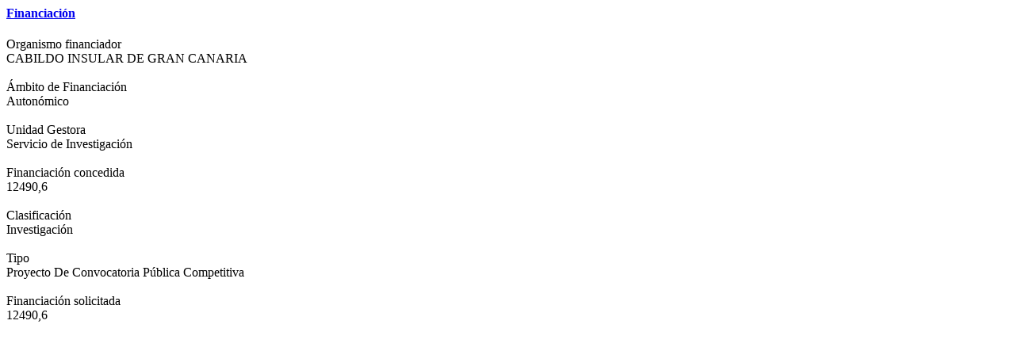

--- FILE ---
content_type: text/html;charset=utf-8
request_url: https://accedacris.ulpgc.es/cris/project/pj01538/financiacion.html?onlytab=true
body_size: 27266
content:

















	

	

	
	
	
	

















































<div id="tab-64">
	<div class="row">

		

			
			

			

			
				
				
				
				
				
				
				
				

				
					
				
			


			

			

				

				


				
				

				<div class="panel-group col-md-12" id="grants">

					<div class="panel panel-default">
						<div class="panel-heading">
							<h4 class="panel-title">
								<a data-toggle="collapse" data-parent="#grants" href="#collapseOnegrants">

									Financiación
								</a>
							</h4>
						</div>
						<div id="collapseOnegrants" class="panel-collapse collapse in">
							<div class="panel-body">
								

								

									
									

									

									
									

									
									

									
									
									
									
									

									
									
									
									
									
									
									
									
									
									
									

										

										
											


























		

		

		






	




































				
				
					
				
		













<div class="dynaField" >





<span class="dynaLabel" >Organismo financiador</span>


<div id="funderorganizationDiv" class="dynaFieldValue">






	
	
	
		
		
		
			
			
			
			
			
			
				
			
			
			
				
			
			
			
			
			
				<span style="min-width: 30em;">CABILDO INSULAR DE GRAN CANARIA</span>
			
						
			
		
		
		
		
	
		
	
	
	
	
		
	
	
	
	

</div>
</div>

	<div class="dynaClear">&nbsp;</div>





										

									
									
								

									
									

									

									
									

									
									

									
									
									
									
									

									
									
									
									
									
									
									
									
									
									
									

										

										
											


























		

		

		


























	
















				
				
					
				
		













<div class="dynaField" >





<span class="dynaLabel" >Ámbito de Financiación</span>


<div id="ambitofinanciacionDiv" class="dynaFieldValue">






	
	
	
		
	
	
		
		
		
			
			
			Autonómico
			
		
		
		
		
	
	
	
		
	
	
	
	

</div>
</div>

	<div class="dynaClear">&nbsp;</div>





										

									
									
								

									
									

									

									
									

									
									

									
									
									
									
									

									
									
									
									
									
									
									
									
									
									
									

										

										
											


























		

		

		


























	
















				
				
					
				
		













<div class="dynaField" >





<span class="dynaLabel" >Unidad Gestora</span>


<div id="unidadgestoraDiv" class="dynaFieldValue">






	
	
	
		
	
	
		
		
		
			
			
			Servicio de Investigación
			
		
		
		
		
	
	
	
		
	
	
	
	

</div>
</div>

	<div class="dynaClear">&nbsp;</div>





										

									
									
								

									
									

									

									
									

									
									

									
									
									
									
									

									
									
									
									
									
									
									
									
									
									
									

										

										
											



























	
		

		

		






	




































				
				
					
				
		













<div class="dynaField" >





<span class="dynaLabel" >Financiación concedida</span>


<div id="grantamountDiv" class="dynaFieldValue">






	
	
	
		
		
		
			
			
			
			
			
			
				
			
			
			
				
			
			
			
			
			
				<span style="min-width: 30em;">12490,6</span>
			
						
			
		
		
		
		
	
		
	
	
	
	
		
	
	
	
	

</div>
</div>

	<div class="dynaClear">&nbsp;</div>





										

									
									
								

									
									

									

									
									

									
									

									
									
									
									
									

									
									
									
									
									
									
									
									
									
									
									

										

										
											


























		

		

		


























	
















				
				
					
				
		













<div class="dynaField" >





<span class="dynaLabel" >Clasificación</span>


<div id="clasificarDiv" class="dynaFieldValue">






	
	
	
		
	
	
		
		
		
			
			
			Investigación
			
		
		
		
		
	
	
	
		
	
	
	
	

</div>
</div>

	<div class="dynaClear">&nbsp;</div>





										

									
									
								

									
									

									

									
									

									
									

									
									
									
									
									

									
									
									
									
									
									
									
									
									
									
									

										

										
											


























		

		

		


























	
















				
				
					
				
		













<div class="dynaField" >





<span class="dynaLabel" >Tipo</span>


<div id="tipoDiv" class="dynaFieldValue">






	
	
	
		
	
	
		
		
		
			
			
			Proyecto De Convocatoria Pública Competitiva
			
		
		
		
		
	
	
	
		
	
	
	
	

</div>
</div>

	<div class="dynaClear">&nbsp;</div>





										

									
									
								

									
									

									

									
									

									
									

									
									
									
									
									

									
									
									
									
									
									
									
									
									
									
									

										

										
											



























	
		

		

		






	




































				
				
					
				
		













<div class="dynaField" >





<span class="dynaLabel" >Financiación solicitada</span>


<div id="grantrequestedDiv" class="dynaFieldValue">






	
	
	
		
		
		
			
			
			
			
			
			
				
			
			
			
				
			
			
			
			
			
				<span style="min-width: 30em;">12490,6</span>
			
						
			
		
		
		
		
	
		
	
	
	
	
		
	
	
	
	

</div>
</div>

	<div class="dynaClear">&nbsp;</div>





										

									
									
								

									
									

									

									
									

									
									

									
									
									
									
									

									
									
									
									
									
									
									
									
									
									
									
									
								
							</div>
						</div>
					</div>
				</div>


				

			
			

		
	</div>
</div>


<script>
	var orcid;
	$('#orcidDiv a').each(function() {
		orcid = $(this).html();
		if (orcid.indexOf("/logos")<0) {
			$(this).html("<img style='height:24px' src='/image/logos/orcid_logo.png'>"+orcid);
		}
		// $(this).html("<img style='height:24px' src='/image/logos/orcid_logo.png'>"+orcid);
	});

	var scopus;
	$('#scopusidDiv a').each(function() {
		scopus = $(this).html();
		if (scopus.indexOf("/logos")<0) {
			$(this).html("<img style='height:24px' src='/image/logos/scopus_icon.png'>" + scopus);
		}
	});

	var scholar;
	$('#GoogleScholarDiv a').each(function() {
		scholar = $(this).html();
		if (scholar.indexOf("/logos")<0) {
			$(this).html("<img style='height:24px' src='/image/logos/gscholar_logo.png'>" + scholar);
		}
	});

	var dialnet;
	$('#dialnetidDiv a').each(function() {
		dialnet = $(this).html();
		if (dialnet.indexOf("/logos")<0) {
			$(this).html("<img style='height:24px' src='/image/logos/dialnet_logo.png'>" + dialnet);
		}
	});

	var wos;
	$('#researcheridDiv a').each(function() {
		wos = $(this).html();
		if (wos.indexOf("/logos")<0) {
			$(this).html("<img style='height:24px' src='/image/logos/publons_icon.png'>" + wos);
		}
	});

	var researchgate;
	$('#researchgateDiv a').each(function() {
		researchgate = $(this).html();
		if (researchgate.indexOf("/logos")<0) {
			$(this).html("<img style='height:24px' src='/image/logos/researchgate_logo.png'>" + researchgate);
		}
	})

</script>


<script>
	jQuery(document).ready(function($) {

		var sitio = window.location.pathname;
		var url = window.location.href;
		var indicadores = document.getElementById('indicadores');
		var rpurl = 'test';
		if ( indicadores != null) {
			$("#indicadores").on("load",function () {
				$("#indicadores").contents().find("head").append('<base target="_blank" />');
				$("#indicadores").contents().find(".EmbedFrame").removeClass('spread');
				$("#indicadores").contents().find(".EmbedFrame-footer").css('display', 'none');
				$("#indicadores").contents().find('.EmbedFrame-header').css('display', 'none');
			})

		}

		if ( sitio.includes("projects.html") ||
				sitio.includes("publicaciones.html") ||
				sitio.includes("publications.html") ||
				sitio.includes("patentes.html") ||
				sitio.includes("patents.html") ||
				sitio.includes("theses.html") ||
				sitio.includes("academicos.html") ||
				sitio.includes("tfts.html") ||
				sitio.includes("tesis.html")
		) {

			$('h2').css('font-size','20px');
			$('h2').css('background-color','#f2f4f7');
			$('h2').css('padding','13px');
			$('h2').css('color','#0066A1');
			$('h2').css('margin-top', '75px');

			$('.table-responsive').find('.panel').css('border','0');
			$('.table-responsive').find('.panel > .panel-heading').css('display','none');

			$('.table-responsive').find('table').find('th').css('text-transform','uppercase');
			if ( sitio.includes("projects.html") ) {

				$('.table-responsive').find('td[headers="t2"]').find('a').css('color','#0066A1');
				$('.table-responsive').find('td[headers="t3"]').css('color','#777');
				$('.table-responsive').find('table').find('th:nth-child(1)').css('width','5%');
				$('.table-responsive').find('table').find('th:nth-child(2)').css('width','55%');
				$('.table-responsive').find('table').find('th:nth-child(3)').css('width','40%');
				$('.table-responsive').find('table').find('th:nth-child(1)').show();
				$('.table-responsive').find('table').find('td:nth-child(1)').show();
				$('.table-responsive').find('table').find('th:nth-child(2)').show();
				$('.table-responsive').find('table').find('td:nth-child(2)').show();

			} else {
				$('.check_box_item').css('display','none');
			}


			$('#allexport-biblio-panel').css('margin-left','15px');
			$('#allexport-biblio-panel').css('margin-bottom','25px');
			$('#allexport-biblio-panel').css('display','none');
			$('#nestedrpexport-biblio-panel').css('margin-left','35px');
			$('#nestedrpexport-biblio-panel').css('margin-bottom','25px');
			$('#nestedrpexport-biblio-panel').css('display','none');
			$('#thesisexport-biblio-panel').css('margin-left','35px');
			$('#thesisexport-biblio-panel').css('margin-bottom','25px');
			$('#thesisexport-biblio-panel').css('display','none');
			$('#patentexport-biblio-panel').css('margin-left','35px');
			$('#patentexport-biblio-panel').css('margin-bottom','25px');
			$('#patentexport-biblio-panel').css('display','none');
			$('#tftsexport-biblio-panel').css('margin-left','35px');
			$('#tftsexport-biblio-panel').css('margin-bottom','25px');
			$('#tftsexport-biblio-panel').css('display','none');

			$('[id^="dc.contributor.a"]').each(function() {
				var autoridad;
				var nuevas_autoridades = '';
				var reciente = $(this).html();
				reciente = reciente.replace('<em>','');
				reciente = reciente.replace('</em>','');
				reciente = reciente.replace(/&nbsp;/g,'|');
				var rect = reciente.split(";");
				for ($i=0; $i<rect.length; $i++) {
					var autor = rect[$i].trim().split("|");
					if (autor.length > 1) {
						var p1 = autor[1].indexOf("<span");
						autoridad = autor[1].substring(0,p1);
						autoridad = autoridad + autor[0] + "</a>";
					} else {
						autoridad = autor[0];
					}
					nuevas_autoridades += autoridad + '; ';
				}
				nuevas_autoridades = nuevas_autoridades.substring(0,nuevas_autoridades.length-2);
				$(this).html(nuevas_autoridades);
			})

			// Michel Santana
			// Cambio el tipo de letra de la columna "Tipo" (dc.type2)
			$('.table-responsive').find('td[headers="t4"]').each(function()  {
				var reciente = $(this).html();
				reciente = reciente.replace('<em>','');
				reciente = reciente.replace('</em>','');
				$(this).html(reciente);
			})

		}

// PERFIL DEL INVESTIGADOR
//
		var pathname = window.location.pathname;
		var boton_editar = '<a id ="boton_editar" class="btn btn-default btn-block" href="/cris/tools/rp/editDynamicData.htm?id=&anagraficaId="><i class="fa fa-edit"></i> Edita mi perfil</a>';
		// $('#boton_editar').hide();
		var currentURL = $(location).attr('pathname');
		if (pathname.includes("profile.html") || pathname.includes("perfil.html"))
		{
			
		}

		if ($('#collapseOneresearcherprofile').length) {
			if (!$('#boton_editar').length)
			{
				$('#perfil-investigador').append(boton_editar);
			}

			var orcid;
			$('#orcidDiv a').each(function() {
				orcid = $(this).html();
				if (orcid.indexOf("/logos")<0) {
					$(this).html("<img style='height:24px' src='/image/logos/orcid_logo.png'>"+orcid);
				}
				// $(this).html("<img style='height:24px' src='/image/logos/orcid_logo.png'>"+orcid);
			});

			var scopus;
			$('#scopusidDiv a').each(function() {
				scopus = $(this).html();
				if (scopus.indexOf("/logos")<0) {
					$(this).html("<img style='height:24px' src='/image/logos/scopus_icon.png'>" + scopus);
				}
			});

			var scholar;
			$('#GoogleScholarDiv a').each(function() {
				scholar = $(this).html();
				if (scholar.indexOf("/logos")<0) {
					$(this).html("<img style='height:24px' src='/image/logos/gscholar_logo.png'>" + scholar);
				}
			});

			var dialnet;
			$('#dialnetidDiv a').each(function() {
				dialnet = $(this).html();
				if (dialnet.indexOf("/logos")<0) {
					$(this).html("<img style='height:24px' src='/image/logos/dialnet_logo.png'>" + dialnet);
				}
			});

			var wos;
			$('#researcheridDiv a').each(function() {
				wos = $(this).html();
				if (wos.indexOf("/logos")<0) {
					$(this).html("<img style='height:24px' src='/image/logos/publons_icon.png'>" + wos);
				}
			});

			var researchgate;
			$('#researchgateDiv a').each(function() {
				researchgate = $(this).html();
				if (researchgate.indexOf("/logos")<0) {
					$(this).html("<img style='height:24px' src='/image/logos/researchgate_logo.png'>" + researchgate);
				}
			})
		}
		if (url.indexOf("/cris/rp/") > 0) {
			
			
			

			
			
			
			
			
			
			
			
			
			
			
			
			
			
			
			
			
			
			
			
			
			

			
			
			
			
			
			
			
			
			
			
			
			
			
			
			

			
			

			
			

			if ($('#idioma_actual').val() == 'en') {

				$('ul').find('li').find('a').each(function() {
					if ($(this).html().trim() == 'Perfil') $(this).html('Profile');
					if ($(this).html().trim() == 'Tesis') $(this).html('Theses');
					if ($(this).html().trim() == 'Publicaciones') $(this).html('Publications');
					if ($(this).html().trim() == 'Proyectos') $(this).html('Fundings');
					if ($(this).html().trim() == 'Patentes') $(this).html('Patents');
					if ($(this).html().trim() == 'TFT') $(this).html('Bachelor/Master Theses');
					if ($(this).html().trim() == 'Indicadores') $(this).html('Indicators');
					if ($(this).html().trim() == 'Otros') $(this).html('More');
				});

				$('#researcherprofile').find('span.dynaLabel').each(function() {
					if ($(this).html().trim() == 'Nombre Completo') $(this).html('Name');
					if ($(this).html().trim() == 'Variantes') $(this).html('Other names');
					if ($(this).html().trim() == 'Afiliaciones') $(this).html('Membership');
					if ($(this).html().trim() == 'Correo Electrónico') $(this).html('EMail');
				});

				$('#researcher').find('.panel-body').each(function() {
					if ($(this).html().trim() == 'Sin datos') $(this).html('No data');
				})

			}
		}

// PERFIL DE ORGANIZACION

		if (url.indexOf("/cris/ou/") > 0) {
			var projects = document.getElementById('rpprojects');
			// if ( sitio.includes("people.html") || sitio.includes("personas.html")) {
			// 	$('#rp').find('div[class="row"]').addClass('form-inline').removeClass('row');
			//
			//
			// 	// $('.table-responsive').find('table').find('th:nth-child(1)').css('display','');
			// 	// $('.table-responsive').find('table').find('td:nth-child(1)').css('display','');
			// 	// $('.table-responsive').find('table').find('th:nth-child(2)').css('display','');
			// 	// $('.table-responsive').find('table').find('td:nth-child(2)').css('display','');
			// 	$('.table-responsive').find('table').find('th:nth-child(1)').text('');
			//
			// 	$('.table-responsive').find('table').find('th:nth-child(1)').css('width','10%');
			// 	$('.table-responsive').find('table').find('th:nth-child(2)').css('width','30%');
			// 	$('.table-responsive').find('table').find('th:nth-child(3)').css('width','30%');
			// 	$('.table-responsive').find('table').find('th:nth-child(4)').css('width','30%');
			// 	$('.table-responsive').find('table').find('td:nth-child(1)').css('width','10%');
			// 	$('.table-responsive').find('table').find('td:nth-child(2)').css('width','30%');
			// 	$('.table-responsive').find('table').find('td:nth-child(3)').css('width','30%');
			// 	$('.table-responsive').find('table').find('td:nth-child(4)').css('width','30%');
			// 	// Foto de perfil en los listados
			// 	$('.table-responsive').find('table').find('td:nth-child(1)').each(function() {
			// 		var picsplit = $(this).text().split('|||');
			// 		// $(this).text(picsplit[0]);
			// 		if (picsplit[0] == 'true') {
			// 			var picurl = "https://accedacris.ulpgc.es/" + picsplit[2] + "/" + picsplit[6] + "/?filename=" + picsplit[3] + "." + picsplit[4];
			// 			var crisid = picsplit[6].split('/');
			// 			var url = '<a href="/cris/rp/' + crisid[0] + '">' + '<img class="profile-picture-list" src="' + picurl + '">' + '</a>';
			// 			$(this).html(url);
			// 		}
			// 		else{
			// 			var url = '<img class="profile-picture-list" src="https://cris-desa.ulpgc.es/image/authority/indefinido.jpg">';
			// 			$(this).html(url);
			// 			;
			// 		}
			//
			//
			// 	});
			// }

			if ( sitio.includes("grupos.html") ) {
				$('#organizations').find('div[class="row"]').addClass('form-inline').removeClass('row');
				$('.table-responsive').find('table').find('th:nth-child(1)').css('display','');
				$('.table-responsive').find('table').find('td:nth-child(1)').css('display','');
				$('.table-responsive').find('table').find('th:nth-child(2)').css('display','');
				$('.table-responsive').find('table').find('td:nth-child(2)').css('display','');
			}
			if ( sitio.includes("people.html") ) {
				$("#doscolumnas").removeAttr("id").attr("id","trescolumnas");
			}

			if (( projects != null ) || sitio.includes("projects.html")) {
				$('#boton_editar').hide();
				$('#rpprojects').find('div[class="row"]').addClass('form-inline').removeClass('row');
				$('.table-responsive').find('table').find('th:nth-child(1)').css('display','');
				$('.table-responsive').find('table').find('td:nth-child(1)').css('display','');
				$('.table-responsive').find('table').find('th:nth-child(2)').css('display','');
				$('.table-responsive').find('table').find('td:nth-child(2)').css('display','');

			}

			if ( sitio.includes("publicaciones.html") || sitio.includes("publications.html") )
			{
				
				//$('#nestedrpexport-biblio-panel').hide();
				// $('.table-responsive').find('table').find('th:nth-child(1)').css('display','none');
				// $('.table-responsive').find('table').find('td:nth-child(1)').css('display','none');
				// $('.table-responsive').find('table').find('th:nth-child(2)').css('display','none');
				// $('.table-responsive').find('table').find('td:nth-child(2)').css('display','none');

			}

			$('#btn-barra-exportacion-ou-pub').on('click', function() {
				$(this).parent().removeClass('mb-25');
				if ($('#nestedrpexport-biblio-panel').is(':visible')) {
					$(this).find('i').addClass('fa-chevron-right').removeClass('fa-chevron-down');
					$(this).parent().css('margin-bottom','25px');
					// $('#nestedrpexportform').find('th:nth-child(1)').css('display','none');
					// $('#nestedrpexportform').find('td:nth-child(1)').css('display','none');
					$('.check_box_item').css('display','none');
				} else {
					$(this).find('i').removeClass('fa-chevron-right').addClass('fa-chevron-down');
					$(this).parent().css('margin-bottom','10px');
					// $('#nestedrpexportform').find('th:nth-child(1)').css('display','table-cell');
					// $('#nestedrpexportform').find('td:nth-child(1)').css('display','table-cell');
					$('.check_box_item').css('display','table-cell');
				}
				$('#nestedrpexport-biblio-panel').toggle();
			});

			if ( sitio.includes("tfts.html") )
			{
				$('#boton_editar').hide();
				
				$('#nestedrpacademicexport-biblio-panel').hide();

				// $('.table-responsive').find('table').find('th:nth-child(1)').css('display','none');
				// $('.table-responsive').find('table').find('td:nth-child(1)').css('display','none');
				// $('.table-responsive').find('table').find('th:nth-child(2)').css('display','none');
				// $('.table-responsive').find('table').find('td:nth-child(2)').css('display','none');
			}

			$('#btn-barra-exportacion-ou-tft').on('click', function() {
				$(this).parent().removeClass('mb-25');
				if ($('#nestedrpacademicexport-biblio-panel').is(':visible')) {
					$(this).find('i').addClass('fa-chevron-right').removeClass('fa-chevron-down');
					$(this).parent().css('margin-bottom','25px');
					// $('#nestedrpacademicexportform').find('th:nth-child(1)').css('display','none');
					// $('#nestedrpacademicexportform').find('td:nth-child(1)').css('display','none');
					$('.check_box_item').css('display','none');
				} else {
					$(this).find('i').removeClass('fa-chevron-right').addClass('fa-chevron-down');
					$(this).parent().css('margin-bottom','10px');
					// $('#nestedrpacademicexportform').find('th:nth-child(1)').css('display','table-cell');
					// $('#nestedrpacademicexportform').find('td:nth-child(1)').css('display','table-cell');
					$('.check_box_item').css('display','table-cell');
				}
				$('#nestedrpacademicexport-biblio-panel').toggle();
			});

			if ( sitio.includes("patentes.html") )
			{
				$('#patentes').find('div[class="row"]').addClass('form-inline').removeClass('row');
				
				$('#nestedrppatentsexport-biblio-panel').hide();
				// $('.table-responsive').find('table').find('th:nth-child(1)').css('display','none');
				// $('.table-responsive').find('table').find('td:nth-child(1)').css('display','none');
				// $('.table-responsive').find('table').find('th:nth-child(2)').css('display','none');
				// $('.table-responsive').find('table').find('td:nth-child(2)').css('display','none');
			}

			$('#btn-barra-exportacion-ou-pat').on('click', function() {
				$(this).parent().removeClass('mb-25');
				if ($('#nestedrppatentsexport-biblio-panel').is(':visible')) {
					$(this).find('i').addClass('fa-chevron-right').removeClass('fa-chevron-down');
					$(this).parent().css('margin-bottom','25px');
					// $('#nestedrppatentsexportform').find('th:nth-child(1)').css('display','none');
					// $('#nestedrppatentsexportform').find('td:nth-child(1)').css('display','none');
					$('.check_box_item').css('display','none');
				} else {
					$(this).find('i').removeClass('fa-chevron-right').addClass('fa-chevron-down');
					$(this).parent().css('margin-bottom','10px');
					// $('#nestedrppatentsexportform').find('th:nth-child(1)').css('display','table-cell');
					// $('#nestedrppatentsexportform').find('td:nth-child(1)').css('display','table-cell');
					$('.check_box_item').css('display','table-cell');
				}
				$('#nestedrppatentsexport-biblio-panel').toggle();
			});

			if ( sitio.includes("tesis.html") )
			{
				
				$('#nestedrptesisexport-biblio-panel').hide();
				// $('.table-responsive').find('table').find('th:nth-child(1)').css('display','none');
				// $('.table-responsive').find('table').find('td:nth-child(1)').css('display','none');
				// $('.table-responsive').find('table').find('th:nth-child(2)').css('display','none');
				// $('.table-responsive').find('table').find('td:nth-child(2)').css('display','none');
			}

			$('#btn-barra-exportacion-ou-tesis').on('click', function() {
				$(this).parent().removeClass('mb-25');
				if ($('#nestedrptesisexport-biblio-panel').is(':visible')) {
					$(this).find('i').addClass('fa-chevron-right').removeClass('fa-chevron-down');
					$(this).parent().css('margin-bottom','25px');
					// $('#nestedrptesisexportform').find('th:nth-child(1)').css('display','none');
					// $('#nestedrptesisexportform').find('td:nth-child(1)').css('display','none');
					$('.check_box_item').css('display','none');
				} else {
					$(this).find('i').removeClass('fa-chevron-right').addClass('fa-chevron-down');
					$(this).parent().css('margin-bottom','10px');
					// $('#nestedrptesisexportform').find('th:nth-child(1)').css('display','table-cell');
					// $('#nestedrptesisexportform').find('td:nth-child(1)').css('display','table-cell');
					$('.check_box_item').css('display','table-cell');
				}
				$('#nestedrptesisexport-biblio-panel').toggle();
			});

			if ($('#idioma_actual').val() == 'en') {

				$('ul').find('li').find('a').each(function() {
					if ($(this).html().trim() == 'Información') $(this).html('Information');
					if ($(this).html().trim() == 'Personas') $(this).html('People');
					if ($(this).html().trim() == 'Proyectos') $(this).html('Fundings');
					if ($(this).html().trim() == 'Publicaciones') $(this).html('Publications');
					if ($(this).html().trim() == 'Patentes') $(this).html('Patents');
					if ($(this).html().trim() == 'TFT') $(this).html('Bachelor/Master Theses');
				});

				$('#tabs').find('span.dynaLabel').each(function() {
					if ($(this).html().trim() == 'Nombre de la Organización') $(this).html('Organization Name');
					if ($(this).html().trim() == 'Ciudad') $(this).html('City');
					if ($(this).html().trim() == 'Correo Electrónico') $(this).html('EMail');
					if ($(this).html().trim() == 'Organización Padre') $(this).html('Parent Organization');
					if ($(this).html().trim() == 'Director/a - Coordinador/a') $(this).html('Director/Coordinator');
					if ($(this).html().trim() == 'Area de Conocimiento 1') $(this).html('Knowledge Area 1');
					if ($(this).html().trim() == 'Area de Conocimiento 2') $(this).html('Knowledge Area 2');
					if ($(this).html().trim() == 'Tipo') $(this).html('Type');
				});

				$('#researcher').find('.panel-body').each(function() {
					if ($(this).html().trim() == 'Sin datos') $(this).html('No data');
				})

			}

		}

// PERFIL DE PROYECTOS

		if (url.indexOf("/cris/project/") > 0) {

			if ($('#idioma_actual').val() == 'en') {

				$('ul').find('li').find('a').each(function() {
					if ($(this).html().trim() == 'Información') $(this).html('Information');
					if ($(this).html().trim() == 'Personal Investigador') $(this).html('Researchers');
					if ($(this).html().trim() == 'Publicaciones') $(this).html('Publications');
				});

				$('#tabs').find('span.dynaLabel').each(function() {
					if ($(this).html().trim() == 'Nombre de la Organización') $(this).html('Organization Name');
					if ($(this).html().trim() == 'Ciudad') $(this).html('City');
					if ($(this).html().trim() == 'Correo Electrónico') $(this).html('EMail');
				});

				$('#researcher').find('.panel-body').each(function() {
					if ($(this).html().trim() == 'Sin datos') $(this).html('No data');
				})

			}

		}
	});

</script>

<input type="hidden" id="idioma_actual" name="idioma_actual" value="es">

	

	




